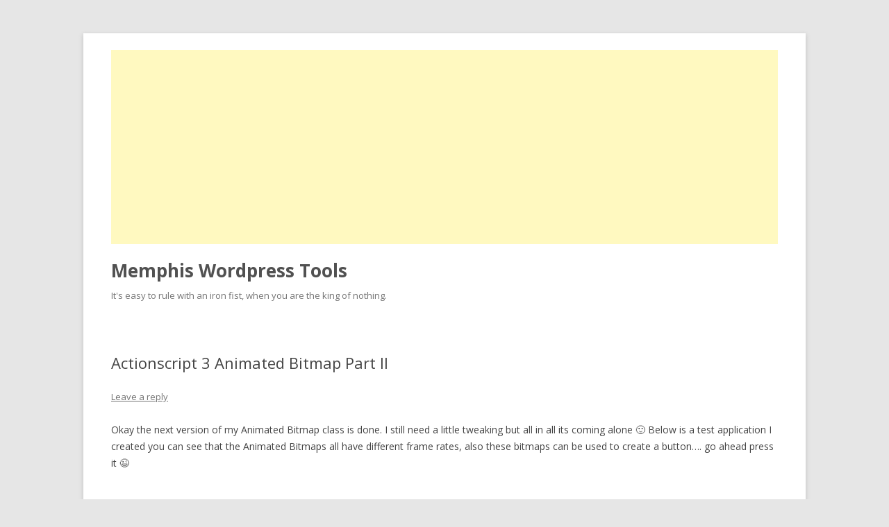

--- FILE ---
content_type: text/html; charset=UTF-8
request_url: https://kingofnothing.net/actionscript-3-animated-bitmap-part-ii/
body_size: 11024
content:
<!DOCTYPE html>
<!--[if IE 7]>
<html class="ie ie7" lang="en-CA">
<![endif]-->
<!--[if IE 8]>
<html class="ie ie8" lang="en-CA">
<![endif]-->
<!--[if !(IE 7) & !(IE 8)]><!-->
<html lang="en-CA">
<!--<![endif]-->
<head>
<meta charset="UTF-8" />
<meta name="viewport" content="width=device-width" />
<title>Actionscript 3 Animated Bitmap Part II | Memphis WordPress Tools</title>
<link rel="profile" href="http://gmpg.org/xfn/11" />
<link rel="pingback" href="https://kingofnothing.net/xmlrpc.php" />
<!--[if lt IE 9]>
<script src="https://kingofnothing.net/wp-content/themes/kingofnothing/js/html5.js" type="text/javascript"></script>
<![endif]-->
<meta name='robots' content='max-image-preview:large' />
<link rel='dns-prefetch' href='//fonts.googleapis.com' />
<link rel="alternate" type="application/rss+xml" title="Memphis Wordpress Tools &raquo; Feed" href="https://kingofnothing.net/feed/" />
<link rel="alternate" type="application/rss+xml" title="Memphis Wordpress Tools &raquo; Comments Feed" href="https://kingofnothing.net/comments/feed/" />
<link rel="alternate" type="application/rss+xml" title="Memphis Wordpress Tools &raquo; Actionscript 3 Animated Bitmap Part II Comments Feed" href="https://kingofnothing.net/actionscript-3-animated-bitmap-part-ii/feed/" />
<link rel="alternate" title="oEmbed (JSON)" type="application/json+oembed" href="https://kingofnothing.net/wp-json/oembed/1.0/embed?url=https%3A%2F%2Fkingofnothing.net%2Factionscript-3-animated-bitmap-part-ii%2F" />
<link rel="alternate" title="oEmbed (XML)" type="text/xml+oembed" href="https://kingofnothing.net/wp-json/oembed/1.0/embed?url=https%3A%2F%2Fkingofnothing.net%2Factionscript-3-animated-bitmap-part-ii%2F&#038;format=xml" />
<style id='wp-img-auto-sizes-contain-inline-css' type='text/css'>
img:is([sizes=auto i],[sizes^="auto," i]){contain-intrinsic-size:3000px 1500px}
/*# sourceURL=wp-img-auto-sizes-contain-inline-css */
</style>
<style id='wp-emoji-styles-inline-css' type='text/css'>

	img.wp-smiley, img.emoji {
		display: inline !important;
		border: none !important;
		box-shadow: none !important;
		height: 1em !important;
		width: 1em !important;
		margin: 0 0.07em !important;
		vertical-align: -0.1em !important;
		background: none !important;
		padding: 0 !important;
	}
/*# sourceURL=wp-emoji-styles-inline-css */
</style>
<style id='wp-block-library-inline-css' type='text/css'>
:root{--wp-block-synced-color:#7a00df;--wp-block-synced-color--rgb:122,0,223;--wp-bound-block-color:var(--wp-block-synced-color);--wp-editor-canvas-background:#ddd;--wp-admin-theme-color:#007cba;--wp-admin-theme-color--rgb:0,124,186;--wp-admin-theme-color-darker-10:#006ba1;--wp-admin-theme-color-darker-10--rgb:0,107,160.5;--wp-admin-theme-color-darker-20:#005a87;--wp-admin-theme-color-darker-20--rgb:0,90,135;--wp-admin-border-width-focus:2px}@media (min-resolution:192dpi){:root{--wp-admin-border-width-focus:1.5px}}.wp-element-button{cursor:pointer}:root .has-very-light-gray-background-color{background-color:#eee}:root .has-very-dark-gray-background-color{background-color:#313131}:root .has-very-light-gray-color{color:#eee}:root .has-very-dark-gray-color{color:#313131}:root .has-vivid-green-cyan-to-vivid-cyan-blue-gradient-background{background:linear-gradient(135deg,#00d084,#0693e3)}:root .has-purple-crush-gradient-background{background:linear-gradient(135deg,#34e2e4,#4721fb 50%,#ab1dfe)}:root .has-hazy-dawn-gradient-background{background:linear-gradient(135deg,#faaca8,#dad0ec)}:root .has-subdued-olive-gradient-background{background:linear-gradient(135deg,#fafae1,#67a671)}:root .has-atomic-cream-gradient-background{background:linear-gradient(135deg,#fdd79a,#004a59)}:root .has-nightshade-gradient-background{background:linear-gradient(135deg,#330968,#31cdcf)}:root .has-midnight-gradient-background{background:linear-gradient(135deg,#020381,#2874fc)}:root{--wp--preset--font-size--normal:16px;--wp--preset--font-size--huge:42px}.has-regular-font-size{font-size:1em}.has-larger-font-size{font-size:2.625em}.has-normal-font-size{font-size:var(--wp--preset--font-size--normal)}.has-huge-font-size{font-size:var(--wp--preset--font-size--huge)}.has-text-align-center{text-align:center}.has-text-align-left{text-align:left}.has-text-align-right{text-align:right}.has-fit-text{white-space:nowrap!important}#end-resizable-editor-section{display:none}.aligncenter{clear:both}.items-justified-left{justify-content:flex-start}.items-justified-center{justify-content:center}.items-justified-right{justify-content:flex-end}.items-justified-space-between{justify-content:space-between}.screen-reader-text{border:0;clip-path:inset(50%);height:1px;margin:-1px;overflow:hidden;padding:0;position:absolute;width:1px;word-wrap:normal!important}.screen-reader-text:focus{background-color:#ddd;clip-path:none;color:#444;display:block;font-size:1em;height:auto;left:5px;line-height:normal;padding:15px 23px 14px;text-decoration:none;top:5px;width:auto;z-index:100000}html :where(.has-border-color){border-style:solid}html :where([style*=border-top-color]){border-top-style:solid}html :where([style*=border-right-color]){border-right-style:solid}html :where([style*=border-bottom-color]){border-bottom-style:solid}html :where([style*=border-left-color]){border-left-style:solid}html :where([style*=border-width]){border-style:solid}html :where([style*=border-top-width]){border-top-style:solid}html :where([style*=border-right-width]){border-right-style:solid}html :where([style*=border-bottom-width]){border-bottom-style:solid}html :where([style*=border-left-width]){border-left-style:solid}html :where(img[class*=wp-image-]){height:auto;max-width:100%}:where(figure){margin:0 0 1em}html :where(.is-position-sticky){--wp-admin--admin-bar--position-offset:var(--wp-admin--admin-bar--height,0px)}@media screen and (max-width:600px){html :where(.is-position-sticky){--wp-admin--admin-bar--position-offset:0px}}

/*# sourceURL=wp-block-library-inline-css */
</style><style id='global-styles-inline-css' type='text/css'>
:root{--wp--preset--aspect-ratio--square: 1;--wp--preset--aspect-ratio--4-3: 4/3;--wp--preset--aspect-ratio--3-4: 3/4;--wp--preset--aspect-ratio--3-2: 3/2;--wp--preset--aspect-ratio--2-3: 2/3;--wp--preset--aspect-ratio--16-9: 16/9;--wp--preset--aspect-ratio--9-16: 9/16;--wp--preset--color--black: #000000;--wp--preset--color--cyan-bluish-gray: #abb8c3;--wp--preset--color--white: #ffffff;--wp--preset--color--pale-pink: #f78da7;--wp--preset--color--vivid-red: #cf2e2e;--wp--preset--color--luminous-vivid-orange: #ff6900;--wp--preset--color--luminous-vivid-amber: #fcb900;--wp--preset--color--light-green-cyan: #7bdcb5;--wp--preset--color--vivid-green-cyan: #00d084;--wp--preset--color--pale-cyan-blue: #8ed1fc;--wp--preset--color--vivid-cyan-blue: #0693e3;--wp--preset--color--vivid-purple: #9b51e0;--wp--preset--gradient--vivid-cyan-blue-to-vivid-purple: linear-gradient(135deg,rgb(6,147,227) 0%,rgb(155,81,224) 100%);--wp--preset--gradient--light-green-cyan-to-vivid-green-cyan: linear-gradient(135deg,rgb(122,220,180) 0%,rgb(0,208,130) 100%);--wp--preset--gradient--luminous-vivid-amber-to-luminous-vivid-orange: linear-gradient(135deg,rgb(252,185,0) 0%,rgb(255,105,0) 100%);--wp--preset--gradient--luminous-vivid-orange-to-vivid-red: linear-gradient(135deg,rgb(255,105,0) 0%,rgb(207,46,46) 100%);--wp--preset--gradient--very-light-gray-to-cyan-bluish-gray: linear-gradient(135deg,rgb(238,238,238) 0%,rgb(169,184,195) 100%);--wp--preset--gradient--cool-to-warm-spectrum: linear-gradient(135deg,rgb(74,234,220) 0%,rgb(151,120,209) 20%,rgb(207,42,186) 40%,rgb(238,44,130) 60%,rgb(251,105,98) 80%,rgb(254,248,76) 100%);--wp--preset--gradient--blush-light-purple: linear-gradient(135deg,rgb(255,206,236) 0%,rgb(152,150,240) 100%);--wp--preset--gradient--blush-bordeaux: linear-gradient(135deg,rgb(254,205,165) 0%,rgb(254,45,45) 50%,rgb(107,0,62) 100%);--wp--preset--gradient--luminous-dusk: linear-gradient(135deg,rgb(255,203,112) 0%,rgb(199,81,192) 50%,rgb(65,88,208) 100%);--wp--preset--gradient--pale-ocean: linear-gradient(135deg,rgb(255,245,203) 0%,rgb(182,227,212) 50%,rgb(51,167,181) 100%);--wp--preset--gradient--electric-grass: linear-gradient(135deg,rgb(202,248,128) 0%,rgb(113,206,126) 100%);--wp--preset--gradient--midnight: linear-gradient(135deg,rgb(2,3,129) 0%,rgb(40,116,252) 100%);--wp--preset--font-size--small: 13px;--wp--preset--font-size--medium: 20px;--wp--preset--font-size--large: 36px;--wp--preset--font-size--x-large: 42px;--wp--preset--spacing--20: 0.44rem;--wp--preset--spacing--30: 0.67rem;--wp--preset--spacing--40: 1rem;--wp--preset--spacing--50: 1.5rem;--wp--preset--spacing--60: 2.25rem;--wp--preset--spacing--70: 3.38rem;--wp--preset--spacing--80: 5.06rem;--wp--preset--shadow--natural: 6px 6px 9px rgba(0, 0, 0, 0.2);--wp--preset--shadow--deep: 12px 12px 50px rgba(0, 0, 0, 0.4);--wp--preset--shadow--sharp: 6px 6px 0px rgba(0, 0, 0, 0.2);--wp--preset--shadow--outlined: 6px 6px 0px -3px rgb(255, 255, 255), 6px 6px rgb(0, 0, 0);--wp--preset--shadow--crisp: 6px 6px 0px rgb(0, 0, 0);}:where(.is-layout-flex){gap: 0.5em;}:where(.is-layout-grid){gap: 0.5em;}body .is-layout-flex{display: flex;}.is-layout-flex{flex-wrap: wrap;align-items: center;}.is-layout-flex > :is(*, div){margin: 0;}body .is-layout-grid{display: grid;}.is-layout-grid > :is(*, div){margin: 0;}:where(.wp-block-columns.is-layout-flex){gap: 2em;}:where(.wp-block-columns.is-layout-grid){gap: 2em;}:where(.wp-block-post-template.is-layout-flex){gap: 1.25em;}:where(.wp-block-post-template.is-layout-grid){gap: 1.25em;}.has-black-color{color: var(--wp--preset--color--black) !important;}.has-cyan-bluish-gray-color{color: var(--wp--preset--color--cyan-bluish-gray) !important;}.has-white-color{color: var(--wp--preset--color--white) !important;}.has-pale-pink-color{color: var(--wp--preset--color--pale-pink) !important;}.has-vivid-red-color{color: var(--wp--preset--color--vivid-red) !important;}.has-luminous-vivid-orange-color{color: var(--wp--preset--color--luminous-vivid-orange) !important;}.has-luminous-vivid-amber-color{color: var(--wp--preset--color--luminous-vivid-amber) !important;}.has-light-green-cyan-color{color: var(--wp--preset--color--light-green-cyan) !important;}.has-vivid-green-cyan-color{color: var(--wp--preset--color--vivid-green-cyan) !important;}.has-pale-cyan-blue-color{color: var(--wp--preset--color--pale-cyan-blue) !important;}.has-vivid-cyan-blue-color{color: var(--wp--preset--color--vivid-cyan-blue) !important;}.has-vivid-purple-color{color: var(--wp--preset--color--vivid-purple) !important;}.has-black-background-color{background-color: var(--wp--preset--color--black) !important;}.has-cyan-bluish-gray-background-color{background-color: var(--wp--preset--color--cyan-bluish-gray) !important;}.has-white-background-color{background-color: var(--wp--preset--color--white) !important;}.has-pale-pink-background-color{background-color: var(--wp--preset--color--pale-pink) !important;}.has-vivid-red-background-color{background-color: var(--wp--preset--color--vivid-red) !important;}.has-luminous-vivid-orange-background-color{background-color: var(--wp--preset--color--luminous-vivid-orange) !important;}.has-luminous-vivid-amber-background-color{background-color: var(--wp--preset--color--luminous-vivid-amber) !important;}.has-light-green-cyan-background-color{background-color: var(--wp--preset--color--light-green-cyan) !important;}.has-vivid-green-cyan-background-color{background-color: var(--wp--preset--color--vivid-green-cyan) !important;}.has-pale-cyan-blue-background-color{background-color: var(--wp--preset--color--pale-cyan-blue) !important;}.has-vivid-cyan-blue-background-color{background-color: var(--wp--preset--color--vivid-cyan-blue) !important;}.has-vivid-purple-background-color{background-color: var(--wp--preset--color--vivid-purple) !important;}.has-black-border-color{border-color: var(--wp--preset--color--black) !important;}.has-cyan-bluish-gray-border-color{border-color: var(--wp--preset--color--cyan-bluish-gray) !important;}.has-white-border-color{border-color: var(--wp--preset--color--white) !important;}.has-pale-pink-border-color{border-color: var(--wp--preset--color--pale-pink) !important;}.has-vivid-red-border-color{border-color: var(--wp--preset--color--vivid-red) !important;}.has-luminous-vivid-orange-border-color{border-color: var(--wp--preset--color--luminous-vivid-orange) !important;}.has-luminous-vivid-amber-border-color{border-color: var(--wp--preset--color--luminous-vivid-amber) !important;}.has-light-green-cyan-border-color{border-color: var(--wp--preset--color--light-green-cyan) !important;}.has-vivid-green-cyan-border-color{border-color: var(--wp--preset--color--vivid-green-cyan) !important;}.has-pale-cyan-blue-border-color{border-color: var(--wp--preset--color--pale-cyan-blue) !important;}.has-vivid-cyan-blue-border-color{border-color: var(--wp--preset--color--vivid-cyan-blue) !important;}.has-vivid-purple-border-color{border-color: var(--wp--preset--color--vivid-purple) !important;}.has-vivid-cyan-blue-to-vivid-purple-gradient-background{background: var(--wp--preset--gradient--vivid-cyan-blue-to-vivid-purple) !important;}.has-light-green-cyan-to-vivid-green-cyan-gradient-background{background: var(--wp--preset--gradient--light-green-cyan-to-vivid-green-cyan) !important;}.has-luminous-vivid-amber-to-luminous-vivid-orange-gradient-background{background: var(--wp--preset--gradient--luminous-vivid-amber-to-luminous-vivid-orange) !important;}.has-luminous-vivid-orange-to-vivid-red-gradient-background{background: var(--wp--preset--gradient--luminous-vivid-orange-to-vivid-red) !important;}.has-very-light-gray-to-cyan-bluish-gray-gradient-background{background: var(--wp--preset--gradient--very-light-gray-to-cyan-bluish-gray) !important;}.has-cool-to-warm-spectrum-gradient-background{background: var(--wp--preset--gradient--cool-to-warm-spectrum) !important;}.has-blush-light-purple-gradient-background{background: var(--wp--preset--gradient--blush-light-purple) !important;}.has-blush-bordeaux-gradient-background{background: var(--wp--preset--gradient--blush-bordeaux) !important;}.has-luminous-dusk-gradient-background{background: var(--wp--preset--gradient--luminous-dusk) !important;}.has-pale-ocean-gradient-background{background: var(--wp--preset--gradient--pale-ocean) !important;}.has-electric-grass-gradient-background{background: var(--wp--preset--gradient--electric-grass) !important;}.has-midnight-gradient-background{background: var(--wp--preset--gradient--midnight) !important;}.has-small-font-size{font-size: var(--wp--preset--font-size--small) !important;}.has-medium-font-size{font-size: var(--wp--preset--font-size--medium) !important;}.has-large-font-size{font-size: var(--wp--preset--font-size--large) !important;}.has-x-large-font-size{font-size: var(--wp--preset--font-size--x-large) !important;}
/*# sourceURL=global-styles-inline-css */
</style>

<style id='classic-theme-styles-inline-css' type='text/css'>
/*! This file is auto-generated */
.wp-block-button__link{color:#fff;background-color:#32373c;border-radius:9999px;box-shadow:none;text-decoration:none;padding:calc(.667em + 2px) calc(1.333em + 2px);font-size:1.125em}.wp-block-file__button{background:#32373c;color:#fff;text-decoration:none}
/*# sourceURL=/wp-includes/css/classic-themes.min.css */
</style>
<link rel='stylesheet' id='twentytwelve-fonts-css' href='https://fonts.googleapis.com/css?family=Open+Sans:400italic,700italic,400,700&#038;subset=latin,latin-ext' type='text/css' media='all' />
<link rel='stylesheet' id='twentytwelve-style-css' href='https://kingofnothing.net/wp-content/themes/kingofnothing/style.css?ver=6.9' type='text/css' media='all' />
<script type="text/javascript" src="https://kingofnothing.net/wp-includes/js/jquery/jquery.min.js?ver=3.7.1" id="jquery-core-js"></script>
<script type="text/javascript" src="https://kingofnothing.net/wp-includes/js/jquery/jquery-migrate.min.js?ver=3.4.1" id="jquery-migrate-js"></script>
<link rel="https://api.w.org/" href="https://kingofnothing.net/wp-json/" /><link rel="alternate" title="JSON" type="application/json" href="https://kingofnothing.net/wp-json/wp/v2/posts/369" /><link rel="EditURI" type="application/rsd+xml" title="RSD" href="https://kingofnothing.net/xmlrpc.php?rsd" />
<meta name="generator" content="WordPress 6.9" />
<link rel="canonical" href="https://kingofnothing.net/actionscript-3-animated-bitmap-part-ii/" />
<link rel='shortlink' href='https://kingofnothing.net/?p=369' />
<!-- Google tag (gtag.js) -->
<script async src="https://www.googletagmanager.com/gtag/js?id=G-63J900GRHW"></script>
<script>
  window.dataLayer = window.dataLayer || [];
  function gtag(){dataLayer.push(arguments);}
  gtag('js', new Date());

  gtag('config', 'G-63J900GRHW');
</script></head>

<body class="wp-singular post-template-default single single-post postid-369 single-format-standard wp-theme-kingofnothing full-width custom-font-enabled single-author">
<div id="page" class="hfeed site">
	<header id="masthead" class="site-header" role="banner">

		<hgroup>

<div>
    <div style="text-align: center;">
		<script async src="//pagead2.googlesyndication.com/pagead/js/adsbygoogle.js"></script>
		<!-- kingofnothing.net-responsive -->
		<ins class="adsbygoogle"
			 style="display:block"
			 data-ad-client="ca-pub-9845409538723889"
			 data-ad-slot="7388166649"
			 data-ad-format="auto"></ins>
		<script>
		(adsbygoogle = window.adsbygoogle || []).push({});
		</script>
    </div>
	<br>
    <div style="text-align: center;">
		<!--
	<form action="https://www.paypal.com/cgi-bin/webscr" method="post" target="_top"><input name="cmd" type="hidden" value="_s-xclick" />
	    <input name="encrypted" type="hidden" value="-----BEGIN [base64]/KINLMYucb2zgLi9pIQJzRix1lu+AgCmgOMoYpJGwBvwJsKTvQ6zdi77F0PJ8Egc6mKiomPofkvpULcYirb3qQBeRu74TwNvXXfVla0/q8Jb9a/[base64]/[base64]/hJl66/RGqrj5rFb08sAABNTzDTiqqNpJeBsYs/[base64]/MA0GCSqGSIb3DQEBBQUAA4GBAIFfOlaagFrl71+jq6OKidbWFSE+Q4FqROvdgIONth+8kSK//Y/4ihuE4Ymvzn5ceE3S/[base64]/tr12+0YFF6/YcDs21Jho7VhoH37z7CKrxHvy/jbEOENYHxlrcU+DKswQ6cPOrfFtZfMbYrhED+kFTon+hdgx3Z22x7NHm6VwmOG2mWW24tatokXoiXs5+E2HgJOyX1iFYyKZry18ccMJLmmVgD0NlLNI3koGRHx/rVLunk3mP-----END PKCS7----- " />
	    <input alt="PayPal - The safer, easier way to pay online!" name="submit" src="https://www.paypalobjects.com/en_US/i/btn/btn_donate_LG.gif" type="image" />
	    <img src="https://www.paypalobjects.com/en_US/i/scr/pixel.gif" alt="" width="1" height="1" border="0" />
	</form>
-->
    </div>
</div>









			<h1 class="site-title"><a href="https://kingofnothing.net/" title="Memphis Wordpress Tools" rel="home">Memphis Wordpress Tools</a></h1>
			<h2 class="site-description">It&#039;s easy to rule with an iron fist, when you are the king of nothing.</h2>
		</hgroup>

		<nav id="site-navigation" class="main-navigation" role="navigation">
			<button class="menu-toggle">Menu</button>
			<a class="assistive-text" href="#content" title="Skip to content">Skip to content</a>
					</nav><!-- #site-navigation -->

			</header><!-- #masthead -->

	<div id="main" class="wrapper">
	<div id="primary" class="site-content">
		<div id="content" role="main">

			
				
	<article id="post-369" class="post-369 post type-post status-publish format-standard hentry category-actionscript-3 tag-actionscript tag-actionscript-3 tag-animated-bitmap tag-bitmap tag-flash tag-flash-10">
				<header class="entry-header">
			
						<h1 class="entry-title">Actionscript 3 Animated Bitmap Part II</h1>
										<div class="comments-link">
					<a href="https://kingofnothing.net/actionscript-3-animated-bitmap-part-ii/#respond"><span class="leave-reply">Leave a reply</span></a>				</div><!-- .comments-link -->
					</header><!-- .entry-header -->

				<div class="entry-content">
			<p>Okay the next version of my Animated Bitmap class is done.  I still need a little tweaking but all in all its coming alone 🙂  Below is a test application I created you can see that the Animated Bitmaps all have different frame rates, also these bitmaps can be used to create a button&#8230;. go ahead press it 😉</p>
<p><object classid="clsid:d27cdb6e-ae6d-11cf-96b8-444553540000" width="576" height="600" codebase="http://download.macromedia.com/pub/shockwave/cabs/flash/swflash.cab#version=6,0,40,0"><param name="allowFullScreen" value="true" /><param name="allowscriptaccess" value="always" /><param name="src" value="http://www.kingofnothing.net/tests/AnimatedBitmapII.swf" /><param name="allowfullscreen" value="true" /><embed type="application/x-shockwave-flash" width="576" height="600" src="http://www.kingofnothing.net/tests/AnimatedBitmapII.swf" allowscriptaccess="always" allowfullscreen="true"></embed></object></p>
<p>Below is the function call to create one of the Animated Bitmaps:</p>
<p>[code lang=&#8221;actionscript&#8221;]<br />
var ab1:Object = MemphisAPI.AnimateBitmap({<br />
image:ring_atlas,<br />
width:32,<br />
height:32,<br />
columns:21,<br />
rows:1,<br />
frames:21,<br />
speed:30<br />
});<br />
[/code]</p>
<p>And here is my class, sorry no documentation I&#8217;m lazy&#8230;. I&#8217;ll get around to it thou.<br />
[code lang=&#8221;actionscript&#8221;]<br />
public static function AnimateBitmap(Properties:Object):Object {<br />
var obj:Object = new Object();<br />
var sprite:Sprite = new Sprite();<br />
var column:Number = 0;<br />
var frame:Number = 0;<br />
var xPos:Number = 0;<br />
var yPos:Number = 0;<br />
var _point:Point = new Point(0, 0);<br />
var _rect:Rectangle;<br />
var sequence:Boolean = new Boolean(false);<br />
var endFrame:Number = new Number(0);<br />
var origData:BitmapData = BitmapData(new Properties.image(0,0));<br />
var newData:BitmapData = new BitmapData(Properties.width,Properties.height,true,0x000000);<br />
var animatedBitmap:Bitmap = new Bitmap(newData);</p>
<p>var timer:Timer = new Timer(Properties.speed);<br />
timer.addEventListener(TimerEvent.TIMER, timerFunc);</p>
<p>initBitmap();</p>
<p>function timerFunc(e:TimerEvent) {<br />
_rect = new Rectangle(xPos, yPos, Properties.width, Properties.height);<br />
newData.copyPixels(origData, _rect, _point);<br />
xPos = column * Properties.width;<br />
if(column == Properties.columns) {<br />
xPos = 0;<br />
yPos += Properties.height;<br />
column = 0;<br />
}<br />
if(frame &gt;= Properties.frames) {<br />
xPos = 0;<br />
yPos = 0;<br />
column = 0;<br />
frame = 0;<br />
}<br />
if (frame == endFrame &amp;&amp; sequence == true) { timer.stop(); sequence = false; }<br />
column++;<br />
frame++;<br />
}</p>
<p>function initBitmap() {<br />
_rect = new Rectangle(xPos, yPos, Properties.width, Properties.height);<br />
newData.copyPixels(origData, _rect, _point);<br />
xPos += Properties.width;<br />
sprite.addChild(animatedBitmap);<br />
}</p>
<p>obj.stop = function stop() { timer.stop(); }</p>
<p>obj.start = function start() { timer.start(); }</p>
<p>obj.reset = function reset() {<br />
xPos = 0;<br />
column = 0;<br />
_rect = new Rectangle(xPos, yPos, Properties.width, Properties.height);<br />
newData.copyPixels(origData, _rect, _point);<br />
xPos += Properties.width;<br />
sprite.addChild(animatedBitmap);<br />
timer.reset();<br />
}</p>
<p>obj.gotoAndStop = function gotoAndStop(frame:Number) {<br />
xPos = Properties.width * frame;<br />
column = frame;<br />
_rect = new Rectangle(xPos, yPos, Properties.width, Properties.height);<br />
newData.copyPixels(origData, _rect, _point);<br />
xPos += Properties.width;<br />
timer.stop();<br />
}</p>
<p>obj.gotoAndPlay = function gotoAndPlay(frame:Number) {<br />
xPos = Properties.width * frame;<br />
column = frame;<br />
_rect = new Rectangle(xPos, yPos, Properties.width, Properties.height);<br />
newData.copyPixels(origData, _rect, _point);<br />
xPos += Properties.width;<br />
timer.start();<br />
}</p>
<p>obj.playSequence = function playSequence(startframe:Number , endframe:Number) {<br />
xPos = Properties.width * startframe;<br />
column = startframe;<br />
endFrame = endframe;<br />
sequence = true;<br />
_rect = new Rectangle(xPos, yPos, Properties.width, Properties.height);<br />
newData.copyPixels(origData, _rect, _point);<br />
xPos += Properties.width;<br />
timer.start();<br />
}</p>
<p>if (Properties.buttonmode == true &amp;&amp; Properties.buttoncallback != null) {<br />
sprite.addEventListener(MouseEvent.MOUSE_OVER, mouseOver);<br />
sprite.addEventListener(MouseEvent.MOUSE_OUT, mouseOut);<br />
sprite.addEventListener(MouseEvent.MOUSE_DOWN, mouseDown);<br />
sprite.addEventListener(MouseEvent.MOUSE_UP, mouseUp);<br />
function mouseOver(e:MouseEvent) {<br />
obj.gotoAndStop(1);<br />
}<br />
function mouseOut(e:MouseEvent) {<br />
obj.gotoAndStop(0);<br />
}<br />
function mouseDown(e:MouseEvent) {<br />
obj.gotoAndStop(2);<br />
}<br />
function mouseUp(e:MouseEvent) {<br />
obj.gotoAndStop(0);<br />
Properties.buttoncallback(e);<br />
}<br />
} else if (Properties.buttonmode == true &amp;&amp; Properties.buttoncallback == null) {<br />
trace(&#8220;BUTTON DISABLED: a buttoncallback property is need if using buttonmode = true&#8221;);<br />
}</p>
<p>obj.sprite = sprite;<br />
return obj<br />
}<br />
[/code]</p>
<p>Art assets created by:</p>
<ul>
<li><a href="http://code.google.com/p/cocos2d-iphone/" target="_blank">http://code.google.com/p/cocos2d-iphone/</a></li>
<li><a href="http://blog.hexagonstar.com/animatedbitmapclass/" target="_blank">http://blog.hexagonstar.com/animatedbitmapclass/</a></li>
</ul>
<h3>Next Steps</h3>
<ul>
<li>refine the button functionality</li>
<li>performance test.</li>
<li>refine function call</li>
</ul>
<p>Now time to get back to work!!</p>
					</div><!-- .entry-content -->
		
		<footer class="entry-meta">
			This entry was posted in <a href="https://kingofnothing.net/category/actionscript-3/" rel="category tag">Actionscript 3</a> and tagged <a href="https://kingofnothing.net/tag/actionscript/" rel="tag">actionscript</a>, <a href="https://kingofnothing.net/tag/actionscript-3/" rel="tag">Actionscript 3</a>, <a href="https://kingofnothing.net/tag/animated-bitmap/" rel="tag">animated bitmap</a>, <a href="https://kingofnothing.net/tag/bitmap/" rel="tag">bitmap</a>, <a href="https://kingofnothing.net/tag/flash/" rel="tag">flash</a>, <a href="https://kingofnothing.net/tag/flash-10/" rel="tag">flash 10</a> on <a href="https://kingofnothing.net/actionscript-3-animated-bitmap-part-ii/" title="2:42 pm" rel="bookmark"><time class="entry-date" datetime="2009-09-16T14:42:00-04:00">September 16, 2009</time></a><span class="by-author"> by <span class="author vcard"><a class="url fn n" href="https://kingofnothing.net/author/howatsoi/" title="View all posts by Bhaldie" rel="author">Bhaldie</a></span></span>.								</footer><!-- .entry-meta -->
	</article><!-- #post -->

				<nav class="nav-single">
					<h3 class="assistive-text">Post navigation</h3>
					<span class="nav-previous"><a href="https://kingofnothing.net/we-are-odst/" rel="prev"><span class="meta-nav">&larr;</span> WE ARE ODST</a></span>
					<span class="nav-next"><a href="https://kingofnothing.net/flash-cs5-iphone-application-development/" rel="next">Flash CS5 iPhone Application Development!! <span class="meta-nav">&rarr;</span></a></span>
				</nav><!-- .nav-single -->

				
<div id="comments" class="comments-area">

	
	
		<div id="respond" class="comment-respond">
		<h3 id="reply-title" class="comment-reply-title">Leave a Reply <small><a rel="nofollow" id="cancel-comment-reply-link" href="/actionscript-3-animated-bitmap-part-ii/#respond" style="display:none;">Cancel reply</a></small></h3><form action="https://kingofnothing.net/wp-comments-post.php" method="post" id="commentform" class="comment-form"><p class="comment-notes"><span id="email-notes">Your email address will not be published.</span> <span class="required-field-message">Required fields are marked <span class="required">*</span></span></p><p class="comment-form-comment"><label for="comment">Comment <span class="required">*</span></label> <textarea id="comment" name="comment" cols="45" rows="8" maxlength="65525" required="required"></textarea></p><p class="comment-form-author"><label for="author">Name <span class="required">*</span></label> <input id="author" name="author" type="text" value="" size="30" maxlength="245" autocomplete="name" required="required" /></p>
<p class="comment-form-email"><label for="email">Email <span class="required">*</span></label> <input id="email" name="email" type="text" value="" size="30" maxlength="100" aria-describedby="email-notes" autocomplete="email" required="required" /></p>
<p class="comment-form-url"><label for="url">Website</label> <input id="url" name="url" type="text" value="" size="30" maxlength="200" autocomplete="url" /></p>
<p class="form-submit"><input name="submit" type="submit" id="submit" class="submit" value="Post Comment" /> <input type='hidden' name='comment_post_ID' value='369' id='comment_post_ID' />
<input type='hidden' name='comment_parent' id='comment_parent' value='0' />
</p><p style="display: none;"><input type="hidden" id="akismet_comment_nonce" name="akismet_comment_nonce" value="393a0d9658" /></p><p style="display: none !important;"><label>&#916;<textarea name="ak_hp_textarea" cols="45" rows="8" maxlength="100"></textarea></label><input type="hidden" id="ak_js_1" name="ak_js" value="167"/><script>document.getElementById( "ak_js_1" ).setAttribute( "value", ( new Date() ).getTime() );</script></p></form>	</div><!-- #respond -->
	
</div><!-- #comments .comments-area -->
			
		</div><!-- #content -->
	</div><!-- #primary -->


		</div><!-- #main .wrapper -->
	<footer id="colophon" role="contentinfo">
		<div class="site-info">
						<a href="https://wordpress.org/" title="Semantic Personal Publishing Platform">Proudly powered by WordPress</a>
		</div><!-- .site-info -->
	</footer><!-- #colophon -->
</div><!-- #page -->

<script type="speculationrules">
{"prefetch":[{"source":"document","where":{"and":[{"href_matches":"/*"},{"not":{"href_matches":["/wp-*.php","/wp-admin/*","/wp-content/uploads/*","/wp-content/*","/wp-content/plugins/*","/wp-content/themes/kingofnothing/*","/*\\?(.+)"]}},{"not":{"selector_matches":"a[rel~=\"nofollow\"]"}},{"not":{"selector_matches":".no-prefetch, .no-prefetch a"}}]},"eagerness":"conservative"}]}
</script>
<script type="text/javascript" src="https://kingofnothing.net/wp-includes/js/comment-reply.min.js?ver=6.9" id="comment-reply-js" async="async" data-wp-strategy="async" fetchpriority="low"></script>
<script type="text/javascript" src="https://kingofnothing.net/wp-content/themes/kingofnothing/js/navigation.js?ver=20140711" id="twentytwelve-navigation-js"></script>
<script type="text/javascript" id="prevent-xss-vulnerability-js-extra">
/* <![CDATA[ */
var selfXss = {"message":""};
//# sourceURL=prevent-xss-vulnerability-js-extra
/* ]]> */
</script>
<script type="text/javascript" src="https://kingofnothing.net/wp-content/plugins/prevent-xss-vulnerability/assets/js/script-2.0.1.min.js?ver=1" id="prevent-xss-vulnerability-js"></script>
<script defer type="text/javascript" src="https://kingofnothing.net/wp-content/plugins/akismet/_inc/akismet-frontend.js?ver=1695307347" id="akismet-frontend-js"></script>
<script id="wp-emoji-settings" type="application/json">
{"baseUrl":"https://s.w.org/images/core/emoji/17.0.2/72x72/","ext":".png","svgUrl":"https://s.w.org/images/core/emoji/17.0.2/svg/","svgExt":".svg","source":{"concatemoji":"https://kingofnothing.net/wp-includes/js/wp-emoji-release.min.js?ver=6.9"}}
</script>
<script type="module">
/* <![CDATA[ */
/*! This file is auto-generated */
const a=JSON.parse(document.getElementById("wp-emoji-settings").textContent),o=(window._wpemojiSettings=a,"wpEmojiSettingsSupports"),s=["flag","emoji"];function i(e){try{var t={supportTests:e,timestamp:(new Date).valueOf()};sessionStorage.setItem(o,JSON.stringify(t))}catch(e){}}function c(e,t,n){e.clearRect(0,0,e.canvas.width,e.canvas.height),e.fillText(t,0,0);t=new Uint32Array(e.getImageData(0,0,e.canvas.width,e.canvas.height).data);e.clearRect(0,0,e.canvas.width,e.canvas.height),e.fillText(n,0,0);const a=new Uint32Array(e.getImageData(0,0,e.canvas.width,e.canvas.height).data);return t.every((e,t)=>e===a[t])}function p(e,t){e.clearRect(0,0,e.canvas.width,e.canvas.height),e.fillText(t,0,0);var n=e.getImageData(16,16,1,1);for(let e=0;e<n.data.length;e++)if(0!==n.data[e])return!1;return!0}function u(e,t,n,a){switch(t){case"flag":return n(e,"\ud83c\udff3\ufe0f\u200d\u26a7\ufe0f","\ud83c\udff3\ufe0f\u200b\u26a7\ufe0f")?!1:!n(e,"\ud83c\udde8\ud83c\uddf6","\ud83c\udde8\u200b\ud83c\uddf6")&&!n(e,"\ud83c\udff4\udb40\udc67\udb40\udc62\udb40\udc65\udb40\udc6e\udb40\udc67\udb40\udc7f","\ud83c\udff4\u200b\udb40\udc67\u200b\udb40\udc62\u200b\udb40\udc65\u200b\udb40\udc6e\u200b\udb40\udc67\u200b\udb40\udc7f");case"emoji":return!a(e,"\ud83e\u1fac8")}return!1}function f(e,t,n,a){let r;const o=(r="undefined"!=typeof WorkerGlobalScope&&self instanceof WorkerGlobalScope?new OffscreenCanvas(300,150):document.createElement("canvas")).getContext("2d",{willReadFrequently:!0}),s=(o.textBaseline="top",o.font="600 32px Arial",{});return e.forEach(e=>{s[e]=t(o,e,n,a)}),s}function r(e){var t=document.createElement("script");t.src=e,t.defer=!0,document.head.appendChild(t)}a.supports={everything:!0,everythingExceptFlag:!0},new Promise(t=>{let n=function(){try{var e=JSON.parse(sessionStorage.getItem(o));if("object"==typeof e&&"number"==typeof e.timestamp&&(new Date).valueOf()<e.timestamp+604800&&"object"==typeof e.supportTests)return e.supportTests}catch(e){}return null}();if(!n){if("undefined"!=typeof Worker&&"undefined"!=typeof OffscreenCanvas&&"undefined"!=typeof URL&&URL.createObjectURL&&"undefined"!=typeof Blob)try{var e="postMessage("+f.toString()+"("+[JSON.stringify(s),u.toString(),c.toString(),p.toString()].join(",")+"));",a=new Blob([e],{type:"text/javascript"});const r=new Worker(URL.createObjectURL(a),{name:"wpTestEmojiSupports"});return void(r.onmessage=e=>{i(n=e.data),r.terminate(),t(n)})}catch(e){}i(n=f(s,u,c,p))}t(n)}).then(e=>{for(const n in e)a.supports[n]=e[n],a.supports.everything=a.supports.everything&&a.supports[n],"flag"!==n&&(a.supports.everythingExceptFlag=a.supports.everythingExceptFlag&&a.supports[n]);var t;a.supports.everythingExceptFlag=a.supports.everythingExceptFlag&&!a.supports.flag,a.supports.everything||((t=a.source||{}).concatemoji?r(t.concatemoji):t.wpemoji&&t.twemoji&&(r(t.twemoji),r(t.wpemoji)))});
//# sourceURL=https://kingofnothing.net/wp-includes/js/wp-emoji-loader.min.js
/* ]]> */
</script>
</body>
</html>

--- FILE ---
content_type: text/html; charset=utf-8
request_url: https://www.google.com/recaptcha/api2/aframe
body_size: 266
content:
<!DOCTYPE HTML><html><head><meta http-equiv="content-type" content="text/html; charset=UTF-8"></head><body><script nonce="ElIHsMGwcltLuSWM2wMzTA">/** Anti-fraud and anti-abuse applications only. See google.com/recaptcha */ try{var clients={'sodar':'https://pagead2.googlesyndication.com/pagead/sodar?'};window.addEventListener("message",function(a){try{if(a.source===window.parent){var b=JSON.parse(a.data);var c=clients[b['id']];if(c){var d=document.createElement('img');d.src=c+b['params']+'&rc='+(localStorage.getItem("rc::a")?sessionStorage.getItem("rc::b"):"");window.document.body.appendChild(d);sessionStorage.setItem("rc::e",parseInt(sessionStorage.getItem("rc::e")||0)+1);localStorage.setItem("rc::h",'1770096407469');}}}catch(b){}});window.parent.postMessage("_grecaptcha_ready", "*");}catch(b){}</script></body></html>